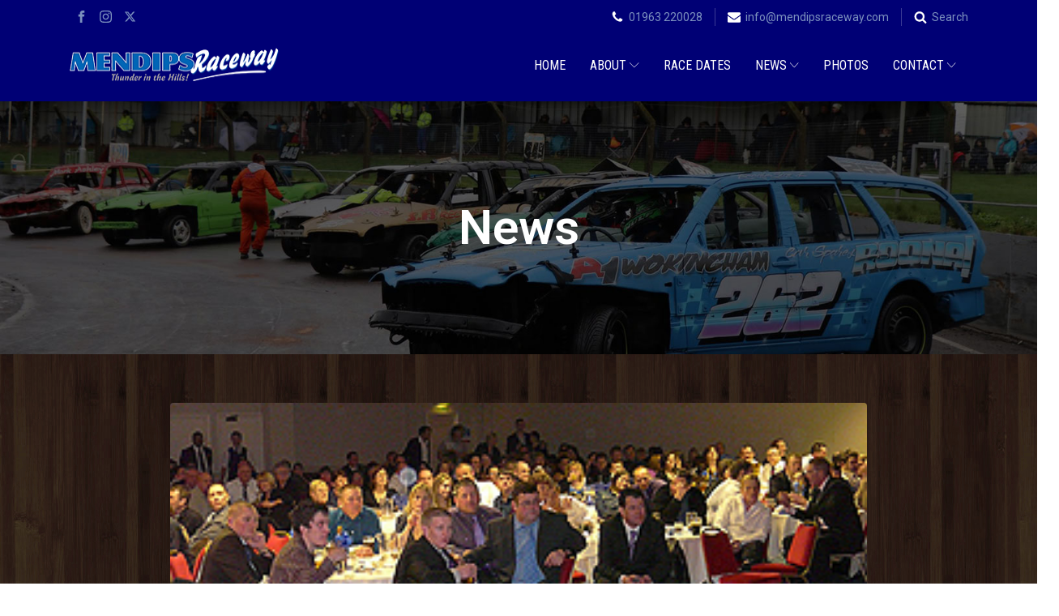

--- FILE ---
content_type: text/css
request_url: https://www.mendipsraceway.com/wp-content/uploads/oxygen/css/1982.css?cache=1722503921&ver=6.9
body_size: 278
content:
#section-19-29 > .ct-section-inner-wrap{padding-top:120px;padding-bottom:120px;display:flex;flex-direction:column;align-items:center}#section-19-29{display:block}#section-19-29{background-image:url(https://www.mendipsraceway.com/wp-content/uploads/2022/09/title-bg.jpg);background-size:cover;background-color:#232b3d;text-align:left;background-repeat:no-repeat;background-position:50% 50%}#section-2-29 > .ct-section-inner-wrap{max-width:900px}#section-2-29{background-image:url(https://www.mendipsraceway.com/wp-content/uploads/2022/09/body_bg.jpg);background-size:auto;background-color:#2e2017;background-repeat:repeat}@media (max-width:767px){#section-19-29 > .ct-section-inner-wrap{padding-top:50px;padding-bottom:50px}}#div_block-15-29{width:100%;background-color:#ffffff;border-bottom-left-radius:4px;border-bottom-right-radius:4px;padding-top:30px;padding-right:30px;padding-bottom:30px;padding-left:30px}@media (max-width:767px){#div_block-15-29{padding-top:20px;padding-right:20px;padding-bottom:20px;padding-left:20px}}#text_block-10-29{margin-bottom:20px}#image-8-29{margin-bottom:0px;border-top-left-radius:4px;border-top-right-radius:4px;width:100%}

--- FILE ---
content_type: text/css
request_url: https://www.mendipsraceway.com/wp-content/uploads/oxygen/css/universal.css?cache=1767379565&ver=6.9
body_size: 5947
content:
.ct-section {
width:100%;
background-size:cover;
background-repeat:repeat;
}
.ct-section>.ct-section-inner-wrap {
display:flex;
flex-direction:column;
align-items:flex-start;
}
.ct-div-block {
display:flex;
flex-wrap:nowrap;
flex-direction:column;
align-items:flex-start;
}
.ct-new-columns {
display:flex;
width:100%;
flex-direction:row;
align-items:stretch;
justify-content:center;
flex-wrap:wrap;
}
.ct-link-text {
display:inline-block;
}
.ct-link {
display:flex;
flex-wrap:wrap;
text-align:center;
text-decoration:none;
flex-direction:column;
align-items:center;
justify-content:center;
}
.ct-link-button {
display:inline-block;
text-align:center;
text-decoration:none;
}
.ct-link-button {
background-color: #1e73be;
border: 1px solid #1e73be;
color: #ffffff;
padding: 10px 16px;
}
.ct-image {
max-width:100%;
}
.ct-fancy-icon>svg {
width:55px;height:55px;}
.ct-inner-content {
width:100%;
}
.ct-slide {
display:flex;
flex-wrap:wrap;
text-align:center;
flex-direction:column;
align-items:center;
justify-content:center;
}
.ct-nestable-shortcode {
display:flex;
flex-wrap:nowrap;
flex-direction:column;
align-items:flex-start;
}
.oxy-comments {
width:100%;
text-align:left;
}
.oxy-comment-form {
width:100%;
}
.oxy-login-form {
width:100%;
}
.oxy-search-form {
width:100%;
}
.oxy-tabs-contents {
display:flex;
width:100%;
flex-wrap:nowrap;
flex-direction:column;
align-items:flex-start;
}
.oxy-tab {
display:flex;
flex-wrap:nowrap;
flex-direction:column;
align-items:flex-start;
}
.oxy-tab-content {
display:flex;
width:100%;
flex-wrap:nowrap;
flex-direction:column;
align-items:flex-start;
}
.oxy-testimonial {
width:100%;
}
.oxy-icon-box {
width:100%;
}
.oxy-pricing-box {
width:100%;
}
.oxy-posts-grid {
width:100%;
}
.oxy-gallery {
width:100%;
}
.ct-slider {
width:100%;
}
.oxy-tabs {
display:flex;
flex-wrap:nowrap;
flex-direction:row;
align-items:stretch;
}
.ct-modal {
flex-direction:column;
align-items:flex-start;
}
.ct-span {
display:inline-block;
text-decoration:inherit;
}
.ct-widget {
width:100%;
}
.oxy-dynamic-list {
width:100%;
}
@media screen and (-ms-high-contrast: active), (-ms-high-contrast: none) {
			.ct-div-block,
			.oxy-post-content,
			.ct-text-block,
			.ct-headline,
			.oxy-rich-text,
			.ct-link-text { max-width: 100%; }
			img { flex-shrink: 0; }
			body * { min-height: 1px; }
		}            .oxy-testimonial {
                flex-direction: row;
                align-items: center;
            }
                        .oxy-testimonial .oxy-testimonial-photo-wrap {
                order: 1;
            }
            
                        .oxy-testimonial .oxy-testimonial-photo {
                width: 125px;                height: 125px;                margin-right: 20px;
            }
            
                        .oxy-testimonial .oxy-testimonial-photo-wrap, 
            .oxy-testimonial .oxy-testimonial-author-wrap, 
            .oxy-testimonial .oxy-testimonial-content-wrap {
                align-items: flex-start;                text-align: left;            }
            
                                                            .oxy-testimonial .oxy-testimonial-text {
                margin-bottom:8px;font-size: 21px;
line-height: 1.4;
-webkit-font-smoothing: subpixel-antialiased;
            }
            
                                    .oxy-testimonial .oxy-testimonial-author {
                font-size: 18px;
-webkit-font-smoothing: subpixel-antialiased;
            }
                            

                                                .oxy-testimonial .oxy-testimonial-author-info {
                font-size: 12px;
-webkit-font-smoothing: subpixel-antialiased;
            }
            
             
            
                        .oxy-icon-box {
                text-align: left;                flex-direction: column;            }
            
                        .oxy-icon-box .oxy-icon-box-icon {
                margin-bottom: 12px;
                align-self: flex-start;            }
            
                                                                        .oxy-icon-box .oxy-icon-box-heading {
                font-size: 21px;
margin-bottom: 12px;            }
            
                                                                                    .oxy-icon-box .oxy-icon-box-text {
                font-size: 16px;
margin-bottom: 12px;align-self: flex-start;            }
            
                        .oxy-icon-box .oxy-icon-box-link {
                margin-top: 20px;                            }
            
            
            /* GLOBALS */

                                                            .oxy-pricing-box .oxy-pricing-box-section {
                padding-top: 20px;
padding-left: 20px;
padding-right: 20px;
padding-bottom: 20px;
text-align: center;            }
                        
                        .oxy-pricing-box .oxy-pricing-box-section.oxy-pricing-box-price {
                justify-content: center;            }
            
            /* IMAGE */
                                                                                    .oxy-pricing-box .oxy-pricing-box-section.oxy-pricing-box-graphic {
                justify-content: center;            }
            
            /* TITLE */
                                                            
                                    .oxy-pricing-box .oxy-pricing-box-title-title {
                font-size: 48px;
            }
            
                                    .oxy-pricing-box .oxy-pricing-box-title-subtitle {
                font-size: 24px;
            }
            

            /* PRICE */
                                                .oxy-pricing-box .oxy-pricing-box-section.oxy-pricing-box-price {
                                                flex-direction: row;                                            }
            
                                    .oxy-pricing-box .oxy-pricing-box-currency {
                font-size: 28px;
            }
            
                                    .oxy-pricing-box .oxy-pricing-box-amount-main {
                font-size: 80px;
line-height: 0.7;
            }
            
                                    .oxy-pricing-box .oxy-pricing-box-amount-decimal {
                font-size: 13px;
            }
                        
                                    .oxy-pricing-box .oxy-pricing-box-term {
                font-size: 16px;
            }
            
                                    .oxy-pricing-box .oxy-pricing-box-sale-price {
                font-size: 12px;
color: rgba(0,0,0,0.5);
                margin-bottom: 20px;            }
            
            /* CONTENT */

                                                                        .oxy-pricing-box .oxy-pricing-box-section.oxy-pricing-box-content {
                font-size: 16px;
color: rgba(0,0,0,0.5);
            }
            
            /* CTA */

                                                                        .oxy-pricing-box .oxy-pricing-box-section.oxy-pricing-box-cta {
                justify-content: center;            }
            
        
                                .oxy-progress-bar .oxy-progress-bar-background {
            background-color: #000000;            background-image: linear-gradient(-45deg,rgba(255,255,255,.12) 25%,transparent 25%,transparent 50%,rgba(255,255,255,.12) 50%,rgba(255,255,255,.12) 75%,transparent 75%,transparent);            animation: none 0s paused;        }
                
                .oxy-progress-bar .oxy-progress-bar-progress-wrap {
            width: 85%;        }
        
                                                        .oxy-progress-bar .oxy-progress-bar-progress {
            background-color: #66aaff;padding: 40px;animation: none 0s paused, none 0s paused;            background-image: linear-gradient(-45deg,rgba(255,255,255,.12) 25%,transparent 25%,transparent 50%,rgba(255,255,255,.12) 50%,rgba(255,255,255,.12) 75%,transparent 75%,transparent);        
        }
                
                        .oxy-progress-bar .oxy-progress-bar-overlay-text {
            font-size: 30px;
font-weight: 900;
-webkit-font-smoothing: subpixel-antialiased;
        }
        
                        .oxy-progress-bar .oxy-progress-bar-overlay-percent {
            font-size: 12px;
        }
        
        .ct-slider .unslider-nav ol li {border-color: #ffffff; }.ct-slider .unslider-nav ol li.unslider-active {background-color: #ffffff; }.ct-slider .ct-slide {
				padding: 0px;			}
		
                        .oxy-superbox .oxy-superbox-secondary, 
            .oxy-superbox .oxy-superbox-primary {
                transition-duration: 0.5s;            }
            
            
            
            
            
        
        
        
        
            .oxy-shape-divider {
                width: 0px;
                height: 0px;
                
            }
            
            .oxy_shape_divider svg {
                width: 100%;
            }
            .oxy-pro-menu .oxy-pro-menu-container:not(.oxy-pro-menu-open-container):not(.oxy-pro-menu-off-canvas-container) .sub-menu{
box-shadow:px px px px ;}

.oxy-pro-menu .oxy-pro-menu-show-dropdown .oxy-pro-menu-list .menu-item-has-children > a svg{
transition-duration:0.4s;
}

.oxy-pro-menu .oxy-pro-menu-show-dropdown .oxy-pro-menu-list .menu-item-has-children > a div{
margin-left:0px;
}

.oxy-pro-menu .oxy-pro-menu-mobile-open-icon svg{
width:30px;
height:30px;
}

.oxy-pro-menu .oxy-pro-menu-mobile-open-icon{
padding-top:15px;
padding-right:15px;
padding-bottom:15px;
padding-left:15px;
}

.oxy-pro-menu .oxy-pro-menu-mobile-open-icon, .oxy-pro-menu .oxy-pro-menu-mobile-open-icon svg{
transition-duration:0.4s;
}

.oxy-pro-menu .oxy-pro-menu-mobile-close-icon{
top:20px;
left:20px;
}

.oxy-pro-menu .oxy-pro-menu-mobile-close-icon svg{
width:24px;
height:24px;
}

.oxy-pro-menu .oxy-pro-menu-mobile-close-icon, .oxy-pro-menu .oxy-pro-menu-mobile-close-icon svg{
transition-duration:0.4s;
}

.oxy-pro-menu .oxy-pro-menu-container.oxy-pro-menu-off-canvas-container, .oxy-pro-menu .oxy-pro-menu-container.oxy-pro-menu-open-container{
background-color:#ffffff;
}

.oxy-pro-menu .oxy-pro-menu-off-canvas-container, .oxy-pro-menu .oxy-pro-menu-open-container{
background-image:url();
}

.oxy-pro-menu .oxy-pro-menu-off-canvas-container .oxy-pro-menu-list .menu-item-has-children > a svg, .oxy-pro-menu .oxy-pro-menu-open-container .oxy-pro-menu-list .menu-item-has-children > a svg{
font-size:24px;
}

.oxy-pro-menu .oxy-pro-menu-dropdown-links-toggle.oxy-pro-menu-open-container .menu-item-has-children ul, .oxy-pro-menu .oxy-pro-menu-dropdown-links-toggle.oxy-pro-menu-off-canvas-container .menu-item-has-children ul{
background-color:rgba(0,0,0,0.2);
border-top-style:solid;
}

.oxy-pro-menu .oxy-pro-menu-container:not(.oxy-pro-menu-open-container):not(.oxy-pro-menu-off-canvas-container) .oxy-pro-menu-list{
                    flex-direction: row;
               }
.oxy-pro-menu .oxy-pro-menu-container .menu-item a{
                    text-align: left;
                    justify-content: flex-start;
                }
.oxy-pro-menu .oxy-pro-menu-container.oxy-pro-menu-open-container .menu-item, .oxy-pro-menu .oxy-pro-menu-container.oxy-pro-menu-off-canvas-container .menu-item{
                    align-items: flex-start;
                }

            .oxy-pro-menu .oxy-pro-menu-off-canvas-container{
                    top: 0;
                    bottom: 0;
                    right: auto;
                    left: 0;
               }
.oxy-pro-menu .oxy-pro-menu-container.oxy-pro-menu-open-container .oxy-pro-menu-list .menu-item a, .oxy-pro-menu .oxy-pro-menu-container.oxy-pro-menu-off-canvas-container .oxy-pro-menu-list .menu-item a{
                    text-align: left;
                    justify-content: flex-start;
                }

            .oxy-site-navigation {
--oxynav-brand-color:#4831B0;
--oxynav-neutral-color:#FFFFFF;
--oxynav-activehover-color:#EFEDF4;
--oxynav-background-color:#4831B0;
--oxynav-border-radius:0px;
--oxynav-other-spacing:8px;
--oxynav-transition-duration:0.3s;
--oxynav-transition-timing-function:cubic-bezier(.84,.05,.31,.93);
}

.oxy-site-navigation .oxy-site-navigation__mobile-close-wrapper{
text-align:left;
}

.oxy-site-navigation > ul{ left: 0; }
.oxy-site-navigation {
                        --oxynav-animation-name: none; 
                    }

                .oxy-site-navigation > ul:not(.open) > li[data-cta='true']:nth-last-child(1){ 
                    background-color: var(--oxynav-brand-color);
                    transition: var(--oxynav-transition-duration);
                    margin-left: var(--oxynav-other-spacing);
                    border: none;
                }
.oxy-site-navigation > ul:not(.open) > li[data-cta='true']:nth-last-child(2){ 
                    background: transparent;
                    border: 1px solid currentColor;
                    transition: var(--oxynav-transition-duration);
                    margin-left: var(--oxynav-other-spacing);
                }
.oxy-site-navigation > ul:not(.open) > li[data-cta='true']:nth-last-child(2):not(:hover) > img{
                    filter: invert(0) !important;
                }
.oxy-site-navigation > ul:not(.open) > li[data-cta='true']:hover{
                    background-color: var(--oxynav-activehover-color);
                }
.oxy-site-navigation > ul:not(.open) > li[data-cta='true']:nth-last-child(1) > a{
                    color: var(--oxynav-neutral-color);
                }
.oxy-site-navigation > ul:not(.open) > li[data-cta='true']:nth-last-child(2) > a{
                    color: var(--oxynav-brand-color);
                }
.oxy-site-navigation > ul:not(.open) > li[data-cta='true']:hover > a{
                    color: var(--oxynav-brand-color);
                }
.oxy-site-navigation > ul:not(.open) > li[data-cta='true']:nth-last-child(1) > a::after{
                    color: var(--oxynav-neutral-color);   
                }
.oxy-site-navigation > ul:not(.open) > li[data-cta='true']:nth-last-child(2) > a::after{
                    color: var(--oxynav-brand-color);   
                }
.oxy-site-navigation > ul:not(.open) > li[data-cta='true']:hover > a::after{
                    color: var(--oxynav-brand-color);   
                }
.oxy-site-navigation > ul:not(.open) > li[data-cta='true'] > ul{
                    display: none;
                }
.oxy-site-navigation > ul:not(.open) > li[data-cta='true'] > button, .oxy-site-navigation > ul:not(.open) > li[data-cta='true'] > ul{
                    display: none;
                }

                .ct-section-inner-wrap, .oxy-header-container{
  max-width: 1150px;
}
body {font-family: 'Roboto';}body {line-height: 1.6;font-size: 16px;font-weight: 400;color: #404e6b;}.oxy-nav-menu-hamburger-line {background-color: #404e6b;}h1, h2, h3, h4, h5, h6 {font-family: 'Roboto';font-size: 32px;font-weight: 600;line-height: 1.3;color: #232b3d;}h2, h3, h4, h5, h6{font-size: 25px;}h3, h4, h5, h6{font-size: 20px;}h4, h5, h6{font-size: 20px;}h5, h6{font-size: 18px;}h6{font-size: 16px;}a {color: #7cb118;text-decoration: none;}a:hover {color: #639407;text-decoration: none;}.ct-link-text {color: #7cb118;text-decoration: ;}.ct-link-text:hover {color: #639407;}.ct-link {color: #7cb118;text-decoration: ;}.ct-link:hover {color: #639407;}.ct-link-button {border-radius: 4px;}.ct-section-inner-wrap {
padding-top: 60px;
padding-right: 20px;
padding-bottom: 60px;
padding-left: 20px;
}.ct-new-columns > .ct-div-block {
padding-top: 20px;
padding-right: 20px;
padding-bottom: 20px;
padding-left: 20px;
}.oxy-header-container {
padding-right: 20px;
padding-left: 20px;
}@media (max-width: 992px) {
				.ct-columns-inner-wrap {
					display: block !important;
				}
				.ct-columns-inner-wrap:after {
					display: table;
					clear: both;
					content: "";
				}
				.ct-column {
					width: 100% !important;
					margin: 0 !important;
				}
				.ct-columns-inner-wrap {
					margin: 0 !important;
				}
			}
.oxel_back_to_top_container:hover{
transform:scale(1.1,1.1) translateY(-3px); background-color:#98d626;
}
.oxel_back_to_top_container {
 width:42px;
 height:42px;
 border-radius:4px;
 background-color:#b1ed41;
 position:fixed;
 z-index:1500;
 right:32px;
 bottom:32px;
 text-align:center;
 overflow:hidden;
 transition-duration:0.3s;
 transition-timing-function:ease-in-out;
}
.oxel_back_to_top_container:not(.ct-section):not(.oxy-easy-posts),
.oxel_back_to_top_container.oxy-easy-posts .oxy-posts,
.oxel_back_to_top_container.ct-section .ct-section-inner-wrap{
display:flex;
flex-direction:column;
align-items:center;
justify-content:center;
}
.oxel_back_to_top_icon:hover{
}
.oxel_back_to_top_icon {
color: #1d1f98;}.oxel_back_to_top_icon 
>svg {width: 23px;height: 23px;}.oxel_back_to_top_icon {
}
.footer {
 font-size:14px;
 background-color:#ffffff;
}
.footer .ct-section-inner-wrap {
padding-bottom: 0;
}
.footer:not(.ct-section):not(.oxy-easy-posts),
.footer.oxy-easy-posts .oxy-posts,
.footer.ct-section .ct-section-inner-wrap{
display:flex;
flex-direction:column;
align-items:center;
}
.blog-archive-image {
 background-color:#d4d9dd;
 width:100%;
 height:220px;
 margin-bottom:17px;
 border-radius:4px;
}
@media (max-width: 991px) {
.blog-archive-image {
}
}

.blog-archive-title {
 font-size:20px;
}
.blacklink {
 margin-bottom:10px;
}
.meta-info {
 font-size:14px;
 color:#8e94a2;
}
.archive-title {
 font-size:60px;
 margin-bottom:0px;
 color:#ffffff;
 font-weight:600;
 text-align:center;
 line-height:1.2;
}
@media (max-width: 767px) {
.archive-title {
 font-size:35px;
 margin-bottom:0px;
}
}

.fixtures-menu:hover{
 color:rgba(255,255,255,0.71);
 background-color:#639407;
}
.fixtures-menu {
 padding-top:6px;
 padding-right:6px;
 padding-bottom:6px;
 padding-left:6px;
 text-align:center;
 width:100%;
 background-color:#7cb118;
 color:#ffffff;
}
.home-ft1 {
}
.home-ft2 {
 border-radius:4px;
 margin-bottom:14px;
}
.home-ft3 {
 font-size:22px;
 font-weight:500;
 margin-bottom:2px;
}
.home-ft4 {
}
.home-event1 {
 margin-right:5px;
 margin-bottom:5px;
 font-size:14px;
 font-weight:700;
}
@media (max-width: 479px) {
.home-event1 {
 width:100%;
}
}

.home-new-title {
 color:#000075;
}
.home-news1 {
 width:100%;
}
.home-news2 {
 width:100%;
 background-color:#d4d9dd;
 height:230px;
 margin-bottom:20px;
 border-radius:4px;
}
@media (max-width: 767px) {
.home-news2 {
 height:280px;
}
}

@media (max-width: 479px) {
.home-news2 {
 height:200px;
}
}

.home-news3 {
 margin-bottom:7px;
}
.home-news4 {
 font-size:14px;
 color:#8e94a2;
}
.home-news {
 margin-bottom:0px;
}
.home-news:not(.ct-section):not(.oxy-easy-posts),
.home-news.oxy-easy-posts .oxy-posts,
.home-news.ct-section .ct-section-inner-wrap{
display:grid;
display: grid !important;align-items: stretch;grid-template-columns: repeat(3, minmax(20px, 1fr));grid-column-gap: 30px;grid-row-gap: 0px;}
@media (max-width: 767px) {
.home-news {
}
.home-news:not(.ct-section):not(.oxy-easy-posts),
.home-news.oxy-easy-posts .oxy-posts,
.home-news.ct-section .ct-section-inner-wrap{
display:grid;
display: grid !important;align-items: stretch;grid-template-columns: repeat(1, minmax(200px, 1fr));grid-column-gap: 20px;grid-row-gap: 20px;}
}

.fixture-block1 {
}
.fixture-block2 {
 width:100%;
 background-color:#f3f5f7;
 padding-top:20px;
 padding-right:20px;
 padding-bottom:20px;
 padding-left:20px;
 margin-bottom:10px;
 border-radius:3px;
}
.fixture-block2:not(.ct-section):not(.oxy-easy-posts),
.fixture-block2.oxy-easy-posts .oxy-posts,
.fixture-block2.ct-section .ct-section-inner-wrap{
display:flex;
flex-direction:row;
justify-content:flex-start;
}
@media (max-width: 767px) {
.fixture-block2 {
 text-align:left;
}
.fixture-block2:not(.ct-section):not(.oxy-easy-posts),
.fixture-block2.oxy-easy-posts .oxy-posts,
.fixture-block2.ct-section .ct-section-inner-wrap{
display:flex;
flex-direction:column;
}
}

.fixture-block3 {
 width:250px;
 min-width:250px;
 max-width:250px;
 padding-right:20px;
}
@media (max-width: 767px) {
.fixture-block3 {
 width:100%;
 margin-bottom:15px;
}
}

.fixture-block4 {
}
.fixture-block5 {
 color:#1d1f98;
 line-height:1.2;
 margin-bottom:10px;
 font-weight:600;
}
.fixture-block6 {
 font-weight:400;
}
.fixture-block7 {
 margin-top:13px;
 font-size:12px;
 text-transform:uppercase;
 font-weight:500;
}
.oxy-stock-content-styles {
}
.links1 {
 padding-bottom:30px;
 margin-bottom:30px;
 border-bottom-color:#d4d9dd;
 border-bottom-width:1px;
 border-bottom-style:solid;
}
.links1:not(.ct-section):not(.oxy-easy-posts),
.links1.oxy-easy-posts .oxy-posts,
.links1.ct-section .ct-section-inner-wrap{
display:flex;
flex-direction:row;
align-items:flex-start;
justify-content:flex-start;
}
@media (max-width: 479px) {
.links1 {
 text-align:left;
}
.links1:not(.ct-section):not(.oxy-easy-posts),
.links1.oxy-easy-posts .oxy-posts,
.links1.ct-section .ct-section-inner-wrap{
display:flex;
flex-direction:column;
}
}

.links-image {
 min-width:100px;
 max-width:100px;
 margin-right:30px;
 width:100px;
 margin-top:5px;
}
@media (max-width: 479px) {
.links-image {
 margin-right:0px;
 margin-bottom:20px;
}
}

.links-text {
}
.links-hyperlink:hover{
 background-color:#639407;
 color:#ffffff;
}
.links-hyperlink {
 margin-top:17px;
 background-color:#7cb118;
 color:#ffffff;
 font-size:13px;
 text-transform:uppercase;
 line-height:1;
 padding-top:8px;
 padding-right:10px;
 padding-bottom:8px;
 padding-left:10px;
 border-radius:3px;
}
.driver-buttons {
 width:100%;
 font-size:14px;
}
.oxy-close-modal {
}
.next-event-link {
 padding-top:0px;
 padding-bottom:0px;
}
.photoslider {
 width:100%;
 height:400px;
}
.fix-2024 {
 background-color:#e4e5fd;
}
.fix-2024b {
 background-color:#f5f5ff;
 padding-bottom:0px;
}
.fixture-block8 {
 font-size:14px;
 color:rgba(64,78,107,0.46);
 font-weight:500;
}
.whitelink {
}
.h-slider {
 width:100%;
}
.videoWrapper {
position: relative;
padding-bottom: 56.25%; /* 16:9 */
padding-top: 25px;
height: 0;
}
.videoWrapper iframe {
position: absolute;
top: 0;
left: 0;
width: 100%;
height: 100%;
}

.list-checkbox-wrap .nf-field-element li input, .list-image-wrap .nf-field-element li input, .list-radio-wrap .nf-field-element li input {
  display: none;
}

:where(body .is-layout-flex) {
  gap: 0.5rem;
}
.wp-block-gallery	{
	margin-bottom: 20px!important;
}
p	{
	margin: 0 0 20px 0;
}
h1, h2, h3, h4, h5, h6 {
	margin: 0 0 20px 0;
}
blockquote p	{
	margin: 20px 0;
}
blockquote	{
	font-size: 16px!important;
	margin: 30px 0!important;
	padding: 10px 30px!important;
	background: #7cb118!important;
  color: #fff;
  border-radius: 0!important;
  font-family: 'Roboto'!important;
  font-style: inherit!important;
}

#wpmtst_client_name,
#wpmtst_email	{
	height: 40px;
}

.next-event-link a	{
	color:#ccff6b;
}
.next-event-link a:hover {
	color:#fff;
}

.bullet-spacing	li	{
	padding-bottom: 15px;
}
.photo-caption img	{
	border-radius: 4px!important;
}
.photo-caption figcaption {
  font-size: 18px;
	font-weight: 500;
	margin-bottom:30px;
}
cite	{
	font-size: 15px;
	padding-bottom: 15px;
	display: block;
}
hr {
  box-sizing: content-box;
  height: 0;
  border-top: 1px solid #d4d9dd;
  margin: 30px 0;
  border-bottom: 0;
}
.wp-block-separator {
  border-top: 0px solid;
  border-bottom: 1px solid #d4d9dd;
}

.oxy-search-form input {
  padding: 0.5em;
  border-radius: 0;
  border: 1px solid #000;
  width: 100%;
	margin-bottom: 5px
}

#_dynamic_list-117-14 .oxy-repeater-pages-wrap,
#_dynamic_list-162-14 .oxy-repeater-pages-wrap	{
	display: none;
}

.links-text h3	{
	font-size: 20px;
		margin-bottom: 10px;
}



.strong-view.wpmtst-default .wpmtst-testimonial-image img {
  background: none repeat scroll 0 0 #FFFFFF;
  border: 0px!important;
  padding: 0!important;
  margin: 0 auto!important;
  border-radius: 50%!important;
}
.testimonial-heading	{
	display: none!important;
}
.strong-view .nav-links a, .strong-view .nav-links span {
  padding: 0.3em 0.8em!important;
}
.wpmtst_submit_testimonial	{
	color:#fff!important;
    background: #1d1f98!important;
    border: 1px solid #1d1f98!important;
    padding: 8px 18px!important;
	border-radius: 3px!important;
	margin-bottom: 10px!important;
	font-size: 0.99rem!important;
	line-height: 1.2!important;
	cursor: pointer;
}
.wpmtst_submit_testimonial:hover	{
    background: #000075!important;
    border: 1px solid #000075!important;
}

/* Ninja Form --------------------*/
.nf-form-fields-required	{
	display: none!important;
}
.nf-field-label label {
  font-weight: 400!important;
}
.nf-form-content label {
  font-size: 16px!important;
}
.nf-form-content .list-select-wrap .nf-field-element > div, .nf-form-content input:not([type="button"]), .nf-form-content textarea {
  background: #fff!important;
  border: 1px solid #c4c4c4;
  border-radius: 3px!important;
  color: #404e6b!important;
}
.nf-form-content .listselect-wrap .nf-field-element div, .nf-form-content input.ninja-forms-field, .nf-form-content select.ninja-forms-field:not([multiple]) {
  height: 40px!important;
}
.nf-form-content button, .nf-form-content input[type="button"], .nf-form-content input[type="submit"] {
  background: #1d1f98!important;;
  border: 0;
  color: #fff!important;
  border-radius: 3px!important;
	font-family: 'Roboto'!important;
	cursor: pointer!important;
}
.nf-form-content button:hover, .nf-form-content input[type="button"]:hover, .nf-form-content input[type="submit"]:hover {
  background: #000075!important;
}


/* BUTTON ------------*/
.ct-link-button {
    background-color: #1d1f98;
    border: 1px solid #1d1f98;
    padding: 8px 18px;
	line-height: 1.2;
}
.wp-block-button__link	{
    background: #1d1f98;
    border: 1px solid #1d1f98;
    padding: 8px 18px;
	border-radius: 3px;
	margin-bottom: 10px;
	font-size: 0.99rem;
	line-height: 1.2;
}
.wp-block-file__button	{
    background: #1d1f98!important;
    border: 1px solid #1d1f98!important;
    padding: 8px 18px!important;
	border-radius: 3px!important;
	margin-bottom: 10px!important;
	font-size: 0.99rem!important;
	line-height: 1.2!important;
	cursor: pointer;
}
.wp-block-button__link:hover,
.wp-block-file__button:hover	{
  color: #fff;
    background: #000075!important;
    border: 1px solid #000075!important;
}


/* Custom Links ------------*/
.blacklink a	{
  color:#303746;
}
.blacklink a:hover	{
  color: #1d1f98;
}
.whitelink a	{
  color:#fff;
}
.whitelink a:hover	{
  color: rgba(255, 255, 255, 0.8);
}

/* WP IMAGES ------------*/
figure {
    margin: 1em 0px;
}
figcaption {
    text-align: center;
    font-size: 90%;
    color: #6d7587;
    line-height: 1.4;
}
.alignnone      {
    max-width: 100%!important;
    width: 100%!important;
    height: auto!important;
}
.alignleft {
    float: left;
    margin: 0 20px 20px 0;
}
.alignright {
    float: right;
    margin: 0 0 20px 20px;
}
.wp-caption {
    max-width: 100%;
    height: auto;
}
.wp-caption  {
	margin-bottom: 0px;
}
.wp-caption-text        {
    text-align: center;
    font-size: 85%;
    color: #838a94;
    line-height: 1.4;
    margin-top: 6px;
}
.wp-block-image img {
    max-width: 100%;
    height: auto;
}
.oxy-stock-content-styles img, .ct-inner-content img {
  max-width: 100%;
  height: auto;
}
.wp-block-gallery	{
	padding: 20px 0;
}
.wp-block-embed {
	padding: 20px 0;
  overflow-wrap: break-word;
}

/* MENU ------------*/
.oxy-pro-menu-off-canvas-container > div:first-child {
    margin-top: 0;
    padding-top: 80px;
}
#-pro-menu-7-16 .oxy-pro-menu-container:not(.oxy-pro-menu-open-container):not(.oxy-pro-menu-off-canvas-container) .sub-menu .menu-item a {
    width: 220px;
}
.oxy-pro-menu .sub-menu li.menu-item {
    white-space: break-spaces;
}
.oxy-pro-menu-container.oxy-pro-menu-off-canvas-container {
    box-shadow: 0 0 100px 0 rgb(0, 0, 0, 0.3);
}


/* Gutenberg Width Image -------*/
.alignwide {
	margin-left  : -200px;
	margin-right : -200px;
	padding: 20px 0;
}
.alignfull {
	margin-left  : calc( -100vw / 2 + 100% / 2 );
	margin-right : calc( -100vw / 2 + 100% / 2 );
	max-width    : 100vw;
	padding: 20px 0;
}
.alignfull img {
	width: 100vw;
}

.oxy-repeater-pages-wrap {
  grid-column: 1 / -1;
}

/* RESPONSIVE -------------------------------*/
@media only screen and (max-width : 1200px){
.alignwide {
	margin-left  : calc( -100vw / 2 + 100% / 2 );
	margin-right : calc( -100vw / 2 + 100% / 2 );
	max-width    : 100vw;
	padding: 10px 0;
}
.alignfull {
	padding: 10px 0;
}
}
@media only screen and (max-width : 992px){


}
@media only screen and (max-width : 768px){
h1 {
    font-size: 28px;
}
h2 {
    font-size: 23px;
}
h3 {
    font-size: 20px;
}
.ct-section-inner-wrap {
    padding-top: 40px;
    padding-bottom: 40px;
}
.oxy-repeater-pages a {
	font-size: 14px;
	padding-top: 3px!important;
	padding-left: 10px!important;
	padding-right: 10px!important;
	padding-bottom: 3px!important;
	margin-right: 2px!important;
}
.oxy-repeater-pages span.current {
	font-size: 14px;
	padding-top: 3px!important;
	padding-left: 10px!important;
	padding-right: 10px!important;
	padding-bottom: 3px!important;
	margin-right: 2px!important;
}
}
@media only screen and (max-width : 480px){
.wp-block-image .alignright,
.wp-block-image .alignleft {
    margin: 0;
}
.alignright	{
    margin: 0 0 0 20px;
}
}



/* Joomla -------------------------------*/
.btn {
    font-weight: 400;
	background:#f3f5f7;
    border: 1px solid #dee2e6;
    padding: 10px 20px;
    font-size: 0.9rem;
    line-height: 1.6;
    border-radius: .25rem;
	margin-bottom:5px;
}
.btn:hover {
	background:#dee2e6;
}
.btn-lg {
    padding: .60rem 1.96rem;
    font-size: 1rem;
    line-height: 1.7;
}
.btn-primary, .sppb-btn-primary		{
	color:#fff;
	background:#1d1f98;
	border:1px solid #1d1f98;
}
.btn-primary:hover, .sppb-btn-primary:hover		{
	color:#fff;
	background:#000075;
	border:1px solid #000075;
}
.btn-secondary	, .sppb-btn-secondary	{
	color:#fff;
	background:#404e6b;
	border:1px solid #404e6b;
}
.btn-secondary:hover, .sppb-btn-secondary:hover		{
	color:#fff;
	background:#232b3d;
	border:1px solid #232b3d;
}
.btn-success, .sppb-btn-success		{
	color:#fff;
	background:#7cb118;
	border:1px solid #7cb118;
}
.btn-success:hover, .sppb-btn-success:hover		{
	color:#fff;
	background:#639407;
	border:1px solid #639407;
}
.btn-info		{
	color:#7cb118;
	background:#fff;
	border:2px solid #7cb118;
}
.btn-info:hover		{
	color:#fff;
	background:#7cb118;
	border:2px solid #7cb118;
}
.btn-warning		{
	color:#fff;
	background:#ff8030;
	border:1px solid #ff8030;
}
.btn-warning:hover		{
	color:#fff;
	background:#e86d20;
	border:1px solid #e86d20;
}
.btn-danger		{
	color:#fff;
	background:#d9534f;
	border:1px solid #d9534f;
}
.btn-danger:hover		{
	color:#fff;
	background:#b53733;
	border:1px solid #b53733;
}
.btn-link		{
	color:#404e6b;
	background:#fff;
	border:2px solid #404e6b;
	text-decoration:none;
}
.btn-link:hover		{
	color:#fff;
	background:#404e6b;
	border:2px solid #404e6b;
	text-decoration:none;
}
.btn-white		{
	color:#1d1f98!important;
	font-weight:bold;
	background:#fff;
	border:1px solid #fff;
}
.btn-white:hover		{
	color:#1d1f98!important;
	background:#f3f5f7;
	border:1px solid #f3f5f7;
}

.box01		{
	padding:25px!important;
	border-radius:4px!important;
	background:#fff;
	color:#404e6b!important;
}
.box01 a		{
	color:#1d1f98!important;
}
.box01 a:hover		{
	color:#000075!important;
}
.box02		{
	background:#1d1f98;
	color:#fff;
	padding:25px!important;
	border-radius:4px!important;
}
.box02 a		{
	color:#fff!important;
	text-decoration:underline;
}
.box02 a:hover		{
	color:#fff!important;
	text-decoration: none;
}
.box03		{
	background:#7cb118;
	color:#fff;
	padding:25px!important;
	border-radius:4px!important;
}
.box03 ul > li {
    border-bottom: 1px solid #a4c95e!important;
}
.box03 a		{
	color:#fff!important;
	text-decoration: none;
}
.box03 a:hover		{
	color:#b1ed41!important;
	text-decoration: none;
}

.search .form-control {
    display: block;
    width: 100%;
    padding: .375rem .75rem;
    font-size: 1rem;
    line-height: 1.5;
    color: #fff;
    background-color: #41408e;
    border: 0px solid #ced4da;
    border-radius: 3px!important;
	height: 35px;
}
.search .form-control::placeholder {
    color: #7c91be;
    opacity: 1;
}

.videoWrapper {
position: relative;
padding-bottom: 56.25%; /* 16:9 */
padding-top: 25px;
height: 0;
}
.videoWrapper iframe {
position: absolute;
top: 0;
left: 0;
width: 100%;
height: 100%;
}


